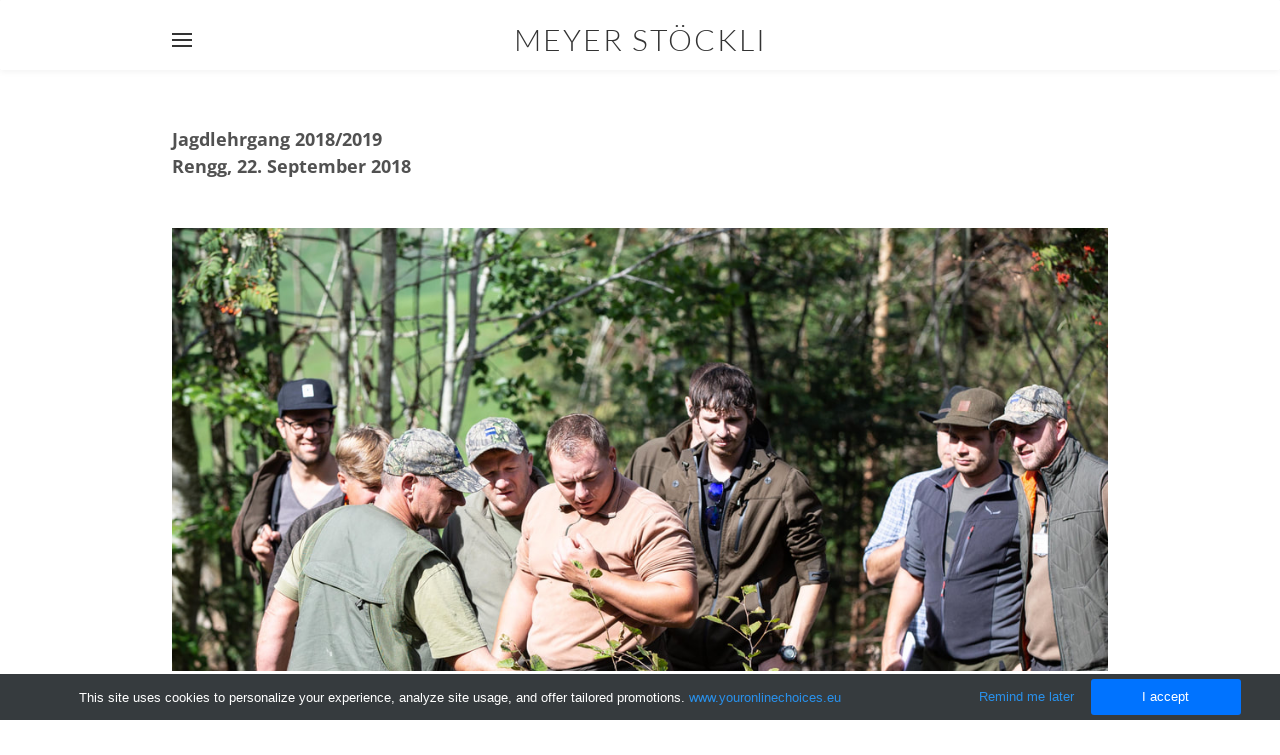

--- FILE ---
content_type: text/html
request_url: https://www.meyer-stoeckli.ch/jagdlehrgang-20182019.html
body_size: 5652
content:
<!DOCTYPE html>
<html lang="de_DE">
	<head><script src="/gdpr/gdprscript.js?buildTime=1748990801&hasRemindMe=true&stealth=false"></script>
		<title>Jagdlehrgang 2018/2019 - MEYER ST&Ouml;CKLI</title><meta property="og:site_name" content="MEYER ST&Ouml;CKLI" />
<meta property="og:title" content="Jagdlehrgang 2018/2019" />
<meta property="og:description" content="Jagdlehrgang 2018/2019 Rengg, 22. September 2018" />
<meta property="og:image" content="http://www.meyer-stoeckli.ch/uploads/1/2/0/8/120856532/dx1-2367.jpg" />
<meta property="og:url" content="http://www.meyer-stoeckli.ch/jagdlehrgang-20182019.html" />



<meta http-equiv="Content-Type" content="text/html; charset=utf-8"/>
	<meta name="viewport" content="width=device-width, initial-scale=1.0;">

		
		<link id="wsite-base-style" rel="stylesheet" type="text/css" href="//cdn2.editmysite.com/css/sites.css?buildTime=1748990801" />
<link rel="stylesheet" type="text/css" href="//cdn2.editmysite.com/css/old/fancybox.css?1748559066" />
<link rel="stylesheet" type="text/css" href="//cdn2.editmysite.com/css/social-icons.css?buildtime=1748559066" media="screen,projection" />
<link rel="stylesheet" type="text/css" href="/files/main_style.css?1748787014" title="wsite-theme-css" />
<link href='//cdn2.editmysite.com/fonts/Lato/font.css?2' rel='stylesheet' type='text/css' />
<link href='//cdn2.editmysite.com/fonts/Montserrat/font.css?2' rel='stylesheet' type='text/css' />
<link href='//cdn2.editmysite.com/fonts/Lora/font.css?2' rel='stylesheet' type='text/css' />

<link href='//cdn2.editmysite.com/fonts/Open_Sans/font.css?2' rel='stylesheet' type='text/css' />
<link href='//cdn2.editmysite.com/fonts/Open_Sans/font.css?2' rel='stylesheet' type='text/css' />
<link href='//cdn2.editmysite.com/fonts/Yanone_Kaffeesatz/font.css?2' rel='stylesheet' type='text/css' />
<link href='//cdn2.editmysite.com/fonts/Lato/font.css?2' rel='stylesheet' type='text/css' />
<link href='//cdn2.editmysite.com/fonts/Yanone_Kaffeesatz/font.css?2' rel='stylesheet' type='text/css' />
<link href='//cdn2.editmysite.com/fonts/Open_Sans/font.css?2' rel='stylesheet' type='text/css' />
<style type='text/css'>
.wsite-elements.wsite-not-footer:not(.wsite-header-elements) div.paragraph, .wsite-elements.wsite-not-footer:not(.wsite-header-elements) p, .wsite-elements.wsite-not-footer:not(.wsite-header-elements) .product-block .product-title, .wsite-elements.wsite-not-footer:not(.wsite-header-elements) .product-description, .wsite-elements.wsite-not-footer:not(.wsite-header-elements) .wsite-form-field label, .wsite-elements.wsite-not-footer:not(.wsite-header-elements) .wsite-form-field label, #wsite-content div.paragraph, #wsite-content p, #wsite-content .product-block .product-title, #wsite-content .product-description, #wsite-content .wsite-form-field label, #wsite-content .wsite-form-field label, .blog-sidebar div.paragraph, .blog-sidebar p, .blog-sidebar .wsite-form-field label, .blog-sidebar .wsite-form-field label {font-family:"Open Sans" !important;font-weight:400 !important;}
#wsite-content div.paragraph, #wsite-content p, #wsite-content .product-block .product-title, #wsite-content .product-description, #wsite-content .wsite-form-field label, #wsite-content .wsite-form-field label, .blog-sidebar div.paragraph, .blog-sidebar p, .blog-sidebar .wsite-form-field label, .blog-sidebar .wsite-form-field label {}
.wsite-elements.wsite-footer div.paragraph, .wsite-elements.wsite-footer p, .wsite-elements.wsite-footer .product-block .product-title, .wsite-elements.wsite-footer .product-description, .wsite-elements.wsite-footer .wsite-form-field label, .wsite-elements.wsite-footer .wsite-form-field label{font-family:"Open Sans" !important;font-weight:400 !important;color:#818181 !important;letter-spacing: 1px !important;}
.wsite-elements.wsite-not-footer:not(.wsite-header-elements) h2, .wsite-elements.wsite-not-footer:not(.wsite-header-elements) .product-long .product-title, .wsite-elements.wsite-not-footer:not(.wsite-header-elements) .product-large .product-title, .wsite-elements.wsite-not-footer:not(.wsite-header-elements) .product-small .product-title, #wsite-content h2, #wsite-content .product-long .product-title, #wsite-content .product-large .product-title, #wsite-content .product-small .product-title, .blog-sidebar h2 {font-family:"Yanone Kaffeesatz" !important;font-style:normal !important;text-transform:  uppercase !important;letter-spacing: 2px !important;}
#wsite-content h2, #wsite-content .product-long .product-title, #wsite-content .product-large .product-title, #wsite-content .product-small .product-title, .blog-sidebar h2 {}
.wsite-elements.wsite-footer h2, .wsite-elements.wsite-footer .product-long .product-title, .wsite-elements.wsite-footer .product-large .product-title, .wsite-elements.wsite-footer .product-small .product-title{}
#wsite-title {font-family:"Lato" !important;font-weight:300 !important;font-style:normal !important;text-transform:  uppercase !important;letter-spacing: 2px !important;}
.wsite-menu-default a {}
.wsite-menu a {}
.wsite-image div, .wsite-caption {}
.galleryCaptionInnerText {}
.fancybox-title {}
.wslide-caption-text {}
.wsite-phone {}
.wsite-headline,.wsite-header-section .wsite-content-title {font-family:"Yanone Kaffeesatz" !important;font-weight:400 !important;font-style:normal !important;letter-spacing: 2px !important;}
.wsite-headline-paragraph,.wsite-header-section .paragraph {}
.wsite-button-inner {font-family:"Open Sans" !important;font-weight:400 !important;letter-spacing: 2px !important;}
.wsite-not-footer blockquote {}
.wsite-footer blockquote {}
.blog-header h2 a {}
#wsite-content h2.wsite-product-title {}
.wsite-product .wsite-product-price a {}
.wsite-button-small .wsite-button-inner {font-size:11px !important;}
.wsite-button-large .wsite-button-inner {font-size:14px !important;}
@media screen and (min-width: 767px) {.wsite-elements.wsite-not-footer:not(.wsite-header-elements) div.paragraph, .wsite-elements.wsite-not-footer:not(.wsite-header-elements) p, .wsite-elements.wsite-not-footer:not(.wsite-header-elements) .product-block .product-title, .wsite-elements.wsite-not-footer:not(.wsite-header-elements) .product-description, .wsite-elements.wsite-not-footer:not(.wsite-header-elements) .wsite-form-field label, .wsite-elements.wsite-not-footer:not(.wsite-header-elements) .wsite-form-field label, #wsite-content div.paragraph, #wsite-content p, #wsite-content .product-block .product-title, #wsite-content .product-description, #wsite-content .wsite-form-field label, #wsite-content .wsite-form-field label, .blog-sidebar div.paragraph, .blog-sidebar p, .blog-sidebar .wsite-form-field label, .blog-sidebar .wsite-form-field label {font-size:14px !important;}
#wsite-content div.paragraph, #wsite-content p, #wsite-content .product-block .product-title, #wsite-content .product-description, #wsite-content .wsite-form-field label, #wsite-content .wsite-form-field label, .blog-sidebar div.paragraph, .blog-sidebar p, .blog-sidebar .wsite-form-field label, .blog-sidebar .wsite-form-field label {}
.wsite-elements.wsite-footer div.paragraph, .wsite-elements.wsite-footer p, .wsite-elements.wsite-footer .product-block .product-title, .wsite-elements.wsite-footer .product-description, .wsite-elements.wsite-footer .wsite-form-field label, .wsite-elements.wsite-footer .wsite-form-field label{}
.wsite-elements.wsite-not-footer:not(.wsite-header-elements) h2, .wsite-elements.wsite-not-footer:not(.wsite-header-elements) .product-long .product-title, .wsite-elements.wsite-not-footer:not(.wsite-header-elements) .product-large .product-title, .wsite-elements.wsite-not-footer:not(.wsite-header-elements) .product-small .product-title, #wsite-content h2, #wsite-content .product-long .product-title, #wsite-content .product-large .product-title, #wsite-content .product-small .product-title, .blog-sidebar h2 {}
#wsite-content h2, #wsite-content .product-long .product-title, #wsite-content .product-large .product-title, #wsite-content .product-small .product-title, .blog-sidebar h2 {}
.wsite-elements.wsite-footer h2, .wsite-elements.wsite-footer .product-long .product-title, .wsite-elements.wsite-footer .product-large .product-title, .wsite-elements.wsite-footer .product-small .product-title{}
#wsite-title {}
.wsite-menu-default a {}
.wsite-menu a {}
.wsite-image div, .wsite-caption {}
.galleryCaptionInnerText {}
.fancybox-title {}
.wslide-caption-text {}
.wsite-phone {}
.wsite-headline,.wsite-header-section .wsite-content-title {font-size:70px !important;line-height:65px !important;}
.wsite-headline-paragraph,.wsite-header-section .paragraph {}
.wsite-button-inner {}
.wsite-not-footer blockquote {}
.wsite-footer blockquote {}
.blog-header h2 a {}
#wsite-content h2.wsite-product-title {}
.wsite-product .wsite-product-price a {}
}</style>
<style>
.wsite-background {background-image: url("/uploads/1/2/0/8/120856532/background-images/1100045095.jpg") !important;background-repeat: no-repeat !important;background-position: 50% 50% !important;background-size: 100% !important;background-color: transparent !important;background: inherit;}
body.wsite-background {background-attachment: fixed !important;}.wsite-background.wsite-custom-background{ background-size: cover !important}
</style><link rel='stylesheet' type='text/css' href='//cdn2.editmysite.com/css/old/slideshow/slideshow.css?1748990801' />

		<script>
var STATIC_BASE = '//cdn1.editmysite.com/';
var ASSETS_BASE = '//cdn2.editmysite.com/';
var STYLE_PREFIX = 'wsite';
</script>
<script src='https://cdn2.editmysite.com/js/jquery-1.8.3.min.js'></script>

<script type="text/javascript" src="//cdn2.editmysite.com/js/lang/de_DE/stl.js?buildTime=1748559066&"></script>
<script src="//cdn2.editmysite.com/js/site/main.js?buildTime=1748990801"></script><script type="text/javascript">
		function initCustomerAccountsModels() {
					(function(){_W.setup_rpc({"url":"\/ajax\/api\/JsonRPC\/CustomerAccounts\/","actions":{"CustomerAccounts":[{"name":"login","len":2,"multiple":false,"standalone":false},{"name":"logout","len":0,"multiple":false,"standalone":false},{"name":"getSessionDetails","len":0,"multiple":false,"standalone":false},{"name":"getAccountDetails","len":0,"multiple":false,"standalone":false},{"name":"getOrders","len":0,"multiple":false,"standalone":false},{"name":"register","len":4,"multiple":false,"standalone":false},{"name":"emailExists","len":1,"multiple":false,"standalone":false},{"name":"passwordReset","len":1,"multiple":false,"standalone":false},{"name":"passwordUpdate","len":3,"multiple":false,"standalone":false},{"name":"validateSession","len":1,"multiple":false,"standalone":false}]},"namespace":"_W.CustomerAccounts.RPC"});
_W.setup_model_rpc({"rpc_namespace":"_W.CustomerAccounts.RPC","model_namespace":"_W.CustomerAccounts.BackboneModelData","collection_namespace":"_W.CustomerAccounts.BackboneCollectionData","bootstrap_namespace":"_W.CustomerAccounts.BackboneBootstrap","models":{"CustomerAccounts":{"_class":"CustomerAccounts.Model.CustomerAccounts","defaults":null,"validation":null,"types":null,"idAttribute":null,"keydefs":null}},"collections":{"CustomerAccounts":{"_class":"CustomerAccounts.Collection.CustomerAccounts"}},"bootstrap":[]});
})();
		}
		if(document.createEvent && document.addEventListener) {
			var initEvt = document.createEvent('Event');
			initEvt.initEvent('customerAccountsModelsInitialized', true, false);
			document.dispatchEvent(initEvt);
		} else if(document.documentElement.initCustomerAccountsModels === 0){
			document.documentElement.initCustomerAccountsModels++
		}
		</script>
		<script type="text/javascript"> _W = _W || {}; _W.securePrefix='api.weeblycloud.com'; </script><script>_W = _W || {};
			_W.customerLocale = "en_US";
			_W.storeName = null;
			_W.isCheckoutReskin = false;
			_W.storeCountry = "CH";
			_W.storeCurrency = "CHF";
			_W.storeEuPrivacyPolicyUrl = "";
			com_currentSite = "863048073705867508";
			com_userID = "120856532";</script><script type='text/javascript' src='//cdn2.editmysite.com/js/old/slideshow-jq.js?buildTime=1748990801'></script>
<script type="text/javascript">_W.resellerSite = true;</script><script type="text/javascript">_W.configDomain = "www.weebly.com";</script><script>_W.relinquish && _W.relinquish()</script>
<script type="text/javascript" src="//cdn2.editmysite.com/js/lang/de_DE/stl.js?buildTime=1748990801&"></script><script> _W.themePlugins = {"navpane":{"condense":1024,"forced":1}};</script><script src='//cdn2.editmysite.com/js/site/theme-plugins.js?buildTime=1748990801'></script><script type="text/javascript"> _W.recaptchaUrl = "https://www.google.com/recaptcha/api.js"; </script><script type="text/javascript"><!--
	
	
	function initFlyouts(){
		initPublishedFlyoutMenus(
			[{"id":"419304164253470641","title":"Startseite","url":"index.html","target":"","nav_menu":false,"nonclickable":false},{"id":"719520095784396734","title":"&Uuml;ber uns","url":"uumlber-uns.html","target":"","nav_menu":false,"nonclickable":false},{"id":"313770851493385644","title":"Fotos","url":"fotos.html","target":"","nav_menu":false,"nonclickable":false},{"id":"513422258948226199","title":"Berichte","url":"berichte.html","target":"","nav_menu":false,"nonclickable":false}],
			"485990855530703365",
			'',
			'active',
			false,
			{"navigation\/item":"{{!\n\tNOTES:\n\t- an id and the \"wsite-menu-item-wrap\" class are required on the item wrapper\n\t- a \"wsite-menu-item\" class is required on the item link\n\t- an is_current variable is available\n\t- the current link will automagically get an \"active\" id\n}}\n\n<li {{#id}}id=\"{{id}}\"{{\/id}}\n\tclass=\"wsite-menu-item-wrap\"\n\t>\n\t<a {{^nonclickable}}\n\t\t\t\t{{^nav_menu}}\n\t\t\t\t\thref=\"{{url}}\"\n\t\t\t\t{{\/nav_menu}}\n\t\t\t{{\/nonclickable}}\n\t\t{{#target}}target=\"{{target}}\"{{\/target}}\n\t\tclass=\"wsite-menu-item {{#has_children}}subnav-link{{\/has_children}}\"\n\t\t{{#membership_required}}\n\t\t\tdata-membership-required=\"{{.}}\"\n\t\t{{\/membership_required}}\n\t\t{{#has_children}}\n\t\t\tdata-submenu=\"submenu-{{id}}\"\n\t\t{{\/has_children}}\n\t\t>\n\t\t{{{title_html}}}\n\t{{#has_children}}<span class=\"wsite-menu-arrow\"><\/span>{{\/has_children}}\n\t<\/a>\n\t{{#has_children}}{{> navigation\/flyout\/list}}{{\/has_children}}\n<\/li>","navigation\/flyout\/list":"{{!\n\tNOTES:\n\t- \"wsite-menu-wrap\" required on submenu wrapper\n\t- \"wsite-menu\" required on submenu element\n}}\n\n<div class=\"wsite-menu-wrap\" style=\"display:none\">\n\t<ul class=\"wsite-menu\" {{#id}}id=\"submenu-{{id}}\"{{\/id}}>\n\t\t{{#children}}{{> navigation\/flyout\/item}}{{\/children}}\n\t<\/ul>\n<\/div>","navigation\/flyout\/item":"{{!\n\tNOTES:\n\t- an id and \"wsite-menu-subitem-wrap\" class are required on the item wrap\n\t- a \"wsite-menu-subitem\" class is required on the item link\n}}\n\n<li {{#id}}id=\"{{id}}\"{{\/id}}\n\tclass=\"wsite-menu-subitem-wrap {{#is_current}}wsite-nav-current{{\/is_current}}\"\n\t>\n\t<a {{^nonclickable}}\n\t\t\t{{^nav_menu}}\n\t\t\t\thref=\"{{url}}\"\n\t\t\t{{\/nav_menu}}\n\t\t{{\/nonclickable}}\n\t\t{{#target}}target=\"{{target}}\"{{\/target}}\n\t\tclass=\"wsite-menu-subitem {{#has_children}}subnav-link{{\/has_children}}\"\n\t\t{{#has_children}}\n\t\t\tdata-submenu=\"submenu-{{id}}\"\n\t\t{{\/has_children}}\n\t\t>\n\t\t<span class=\"wsite-menu-title\">\n\t\t\t{{{title_html}}}\n\t\t<\/span>{{#has_children}}<span class=\"wsite-menu-arrow\">&gt;<\/span>{{\/has_children}}\n\t<\/a>\n\t{{#has_children}}{{> navigation\/flyout\/list}}{{\/has_children}}\n<\/li>"},
			{"hasCustomMinicart":true}
		)
	}
//-->
</script>
		
		
	</head>
	<body class="no-header-page  wsite-page-jagdlehrgang-20182019  wsite-theme-light"><div id="header">
		<div class="container">
			<div class="icons">
				<div class="w-navpane-trigger hamburger">
					<span></span>
				</div>
			</div>
			<div class="logo"><span class="wsite-logo">

	<a href="/">
	
	<span id="wsite-title">MEYER ST&Ouml;CKLI</span>
	
	</a>

</span></div>
			<div class="icons">
				
				
				<a href="#" class="close w-navpane-close"><span></span></a>
			</div>
		</div>
		<div id="navlist" class="w-navlist nav"><ul class="wsite-menu-default">
		
		<li id="pg419304164253470641"
			class="wsite-menu-item-wrap"
			>
			<a 
							href="/"
				
				class="wsite-menu-item "
				>
				Startseite
			
			</a>
			
		</li>		
		<li id="pg719520095784396734"
			class="wsite-menu-item-wrap"
			>
			<a 
							href="/uumlber-uns.html"
				
				class="wsite-menu-item "
				>
				Über uns
			
			</a>
			
		</li>		
		<li id="pg313770851493385644"
			class="wsite-menu-item-wrap"
			>
			<a 
							href="/fotos.html"
				
				class="wsite-menu-item "
				>
				Fotos
			
			</a>
			
		</li>		
		<li id="pg513422258948226199"
			class="wsite-menu-item-wrap"
			>
			<a 
							href="/berichte.html"
				
				class="wsite-menu-item "
				>
				Berichte
			
			</a>
			
		</li></ul>
</div>
		<div id="menu" class="slide-panel">
			<div id="nav" class="nav w-navpane">
				<div class="container"><ul class="wsite-menu-default">
		
		<li id="pg419304164253470641"
			class="wsite-menu-item-wrap"
			>
			<a 
							href="/"
				
				class="wsite-menu-item "
				>
				Startseite
			
			</a>
			
		</li>		
		<li id="pg719520095784396734"
			class="wsite-menu-item-wrap"
			>
			<a 
							href="/uumlber-uns.html"
				
				class="wsite-menu-item "
				>
				Über uns
			
			</a>
			
		</li>		
		<li id="pg313770851493385644"
			class="wsite-menu-item-wrap"
			>
			<a 
							href="/fotos.html"
				
				class="wsite-menu-item "
				>
				Fotos
			
			</a>
			
		</li>		
		<li id="pg513422258948226199"
			class="wsite-menu-item-wrap"
			>
			<a 
							href="/berichte.html"
				
				class="wsite-menu-item "
				>
				Berichte
			
			</a>
			
		</li></ul>
</div>
			</div>
		</div>
		<div id="search" class="slide-panel">
			<div class="container">Search by typing &amp; pressing enter</div>
		</div>
		<div id="cart" class="slide-panel">
			<div class="container"><h2>YOUR CART</h2></div>
		</div>
	</div>

	<div id="content">
		<div id="banner"><div class="banner-content"></div></div>

		<div id="main">
			<div id="wsite-content" class="wsite-elements wsite-not-footer">
	<div class="wsite-section-wrap">
	<div class="wsite-section wsite-body-section wsite-section-bg-color wsite-background-80 wsite-custom-background" style="background-color: #ffffff;background-image: none;is_customized: 1;" >
		<div class="wsite-section-content">
				<div class="container">
			<div class="wsite-section-elements">
				<div class="paragraph"><strong><font size="4" color="#515151">Jagdlehrgang 2018/2019<br />Rengg, 22. September 2018</font></strong></div>

<div><div style="height:20px;overflow:hidden"></div>
<div id='756275045440931720-slideshow'></div>
<script type='text/javascript'>
(function(jQuery) {
function init() { window.wSlideshow && window.wSlideshow.render({elementID:"756275045440931720",nav:"none",navLocation:"bottom",captionLocation:"bottom",transition:"fade",autoplay:"0",speed:"5",aspectRatio:"3:2",showControls:"true",randomStart:"false",images:[{"url":"1\/2\/0\/8\/120856532\/dx1-2367.jpg","width":400,"height":267,"fullHeight":733,"fullWidth":1100},{"url":"1\/2\/0\/8\/120856532\/dx1-2385.jpg","width":400,"height":267,"fullHeight":733,"fullWidth":1100},{"url":"1\/2\/0\/8\/120856532\/dx1-2396.jpg","width":400,"height":267,"fullHeight":733,"fullWidth":1100},{"url":"1\/2\/0\/8\/120856532\/dx1-2404.jpg","width":400,"height":267,"fullHeight":733,"fullWidth":1100},{"url":"1\/2\/0\/8\/120856532\/dx1-2416_1.jpg","width":400,"height":267,"fullHeight":733,"fullWidth":1100},{"url":"1\/2\/0\/8\/120856532\/dx3-8403.jpg","width":400,"height":267,"fullHeight":733,"fullWidth":1100},{"url":"1\/2\/0\/8\/120856532\/dx3-8439.jpg","width":400,"height":267,"fullHeight":733,"fullWidth":1100},{"url":"1\/2\/0\/8\/120856532\/dx3-8441.jpg","width":400,"height":600,"fullHeight":800,"fullWidth":533},{"url":"1\/2\/0\/8\/120856532\/dx3-8457.jpg","width":400,"height":267,"fullHeight":733,"fullWidth":1100},{"url":"1\/2\/0\/8\/120856532\/dx3-8460.jpg","width":400,"height":267,"fullHeight":733,"fullWidth":1100},{"url":"1\/2\/0\/8\/120856532\/dx3-8486.jpg","width":400,"height":267,"fullHeight":733,"fullWidth":1100},{"url":"1\/2\/0\/8\/120856532\/dx3-8493.jpg","width":400,"height":267,"fullHeight":733,"fullWidth":1100},{"url":"1\/2\/0\/8\/120856532\/dx3-8504.jpg","width":400,"height":267,"fullHeight":733,"fullWidth":1100},{"url":"1\/2\/0\/8\/120856532\/dx3-8513.jpg","width":400,"height":267,"fullHeight":733,"fullWidth":1100}]}) }
jQuery(document).ready(init);
})(window.jQuery)
</script>

<div style="height:20px;overflow:hidden"></div></div>
			</div>
		</div>
			</div>

	</div>
</div>

</div>

		</div>

		<div id="footer"><div class='wsite-elements wsite-footer'>
<div class="paragraph" style="text-align:center;"><span style="color:rgb(34, 34, 34)">&copy; 2025 meyer-stoeckli.ch / <a href="/impressum.html">Impressum</a></span></div></div></div>
	</div>

	<div class="overlay w-navpane-close"></div>

	<script type="text/javascript" src="/files/theme/plugins.js?1573850854"></script>
	<script type="text/javascript" src="/files/theme/custom.js?1573850854"></script>
    <div id="customer-accounts-app"></div>
    <script src="//cdn2.editmysite.com/js/site/main-customer-accounts-site.js?buildTime=1748990801"></script>

		

	</body>
</html>


--- FILE ---
content_type: text/css
request_url: https://www.meyer-stoeckli.ch/files/main_style.css?1748787014
body_size: 12052
content:
ul, ol, li, h1, h2, h3, h4, h5, h6, pre, form, body, html, div.paragraph, blockquote, fieldset, input, iframe, img { margin: 0; padding: 0; border: 0; }
ul, ol, li, h1, h2, h3, h4, h5, h6, pre, form, body, html, p, blockquote, fieldset, input, iframe, img { margin: 0; padding: 0; border: 0; }
 a img { border: 0; }
 body { -webkit-font-smoothing: antialiased; -moz-font-smoothing: antialiased; -o-font-smoothing: antialiased; -moz-osx-font-smoothing: grayscale; }
 html { height: 100%; }
 body { width: 100%; height: 100%; background: #ffffff; margin: 0 !important; padding: 0 !important; }
 #content { position: relative; width: 100%; background: #f2f2f2; }
 #content > div { position: relative; width: 100%; }
 #main { background: #ffffff; }
 .container, .wsite-footer { max-width: 1000px; margin: 0 auto; padding: 3.5em 2em; box-sizing: border-box; }
 #header > .container { padding: 0 2em; }
 .slide-panel .container { padding: 2em; }
 .nav .container { padding: 1em 2em; }
 .slide-input { display: none; }
 body.w-navpane-is-open, body.open { overflow: hidden; }
 #footer { background: #f2f2f2; }
 .auto { top: auto !important; }
 body { color: #333333; font: 16px/1 "Lato", sans-serif; }
 h2 { color: #333333; font-family: "Montserrat"; font-size: 1.5em; font-weight: 500; letter-spacing: -0.025em; margin: 0 auto 1em; }
 .paragraph, div.paragraph { font-family: "Lato"; font-weight: lighter; word-spacing: 0.01em; line-height: 1.5; margin: 0 auto 2em; }
 .paragraph, p { font-family: "Lato"; font-weight: lighter; word-spacing: 0.01em; line-height: 1.5; margin: 0 auto 2em; }
 a { color: #888888; text-decoration: none; -webkit-transition: all 240ms ease-in-out; -moz-transition: all 240ms ease-in-out; -o-transition: all 240ms ease-in-out; -ms-transition: all 240ms ease-in-out; transition: all 240ms ease-in-out; }
 .paragraph a { border-bottom: 1px solid #f1f1f1; }
 blockquote { color: #bbbbbb; font-family: 'Lora'; font-size: 1.25em; font-style: italic; line-height: 1.5 !important; border: none !important; margin: 0 auto 1.5em !important; padding: 0 1.5em !important; }
 #header { position: absolute; top: 0; width: 100%; background: #ffffff; text-align: center; z-index: 6; border-radius: 1px; -webkit-box-shadow: 0px 2px 6px 0px rgba(0,0,0,0.05); -moz-box-shadow: 0px 2px 6px 0px rgba(0,0,0,0.05); box-shadow: 0px 2px 6px 0px rgba(0,0,0,0.05); -webkit-transition: all .65s ease-in-out; -moz-transition: all .65s ease-in-out; -o-transition: all .65s ease-in-out; -ms-transition: all .65s ease-in-out; transition: all .65s ease-in-out; }
 body:not(.wsite-native-mobile-editor):not(.wsite-checkout-page) #header { position: fixed; }
 body.w-navpane-is-open #header, .open .header { -webkit-box-shadow: 0px 8px 24px 0px rgba(0,0,0,0.05); -moz-box-shadow: 0px 8px 24px 0px rgba(0,0,0,0.05); box-shadow: 0px 8px 24px 0px rgba(0,0,0,0.05); }
 #header > .container { position: relative; display: table; width: 100%; height: 50px; z-index: 1; }
 .logo, .icons { position: relative; display: table-cell; vertical-align: middle; width: 15%; padding: 15px 0; }
 @media (min-width: 1025px) {
 body.w-navpane-is-forced #header > .container { height: 70px; }
 .logo, .icons { padding: 15px 0 5px; }
 }
 .icons { width: 15%; }
 .wsite-logo a { color: #333333; }
 .wsite-logo img { max-height: 70px; }
 #wsite-title { font-family: "Lora"; font-size: 1.85em; font-style: italic; }
 .icons { text-align: right; }
 .icons .wsite-search-input { display: none; }
 .wsite-search-button { display: inline-block; width: 20px; height: 20px; background: transparent url(theme/images/light-search.png?1748787014) no-repeat center center; background-size: contain; }
 .icons .wsite-search-button { vertical-align: middle; }
 .icons .wsite-nav-cart { display: inline; }
 .wsite-checkout-page .wsite-custom-minicart-wrapper { display: none; }
 .icons .wsite-nav-cart a { display: inline-block; color: #333333; margin-left: 20px; border: 2px solid #333333; font-family: "Montserrat"; font-weight: 900; text-transform: uppercase; padding: 8px 5px 6px 30px; white-space: nowrap; }
 .icons .wsite-nav-cart a.emphasize { background: #333333 !important; color: #ffffff !important; }
 .icons .wsite-nav-cart a.emphasize:before { background: transparent url(theme/images/light-cart-2.png?1748787014) no-repeat center center; background-size: contain; }
 .icons .wsite-nav-cart a:before { content: ''; position: absolute; display: block; top: 3px; left: 5px; width: 20px; height: 20px; background: transparent url(theme/images/light-cart.png?1748787014) no-repeat center center; background-size: contain; }
 .icons #wsite-nav-cart-num { display: inline-block; font-size: 12px; }
 .icons .wsite-search-button, .icons .wsite-nav-cart, .hamburger { position: relative; opacity: 1; visibility: visible; cursor: pointer; -webkit-transition: opacity .35s cubic-bezier(0,.85,.55,1) .65s; -moz-transition: opacity .35s cubic-bezier(0,.85,.55,1) .65s; -o-transition: opacity .35s cubic-bezier(0,.85,.55,1) .65s; -ms-transition: opacity .35s cubic-bezier(0,.85,.55,1) .65s; transition: opacity .35s cubic-bezier(0,.85,.55,1) .65s; }
 body.w-navpane-is-open #header .icons .wsite-search-button, body.w-navpane-is-open #header .icons .wsite-nav-cart, .open .icons .wsite-search-button, .open .icons .wsite-nav-cart, .open .hamburger { opacity: 0; visibility: hidden; -webkit-transition: none; -moz-transition: none; -o-transition: none; -ms-transition: none; transition: none; }
 .close, .wsite-remove-button { position: relative; top: -4px; display: inline-block; opacity: 0; width: 0; visibility: hidden; overflow: hidden; vertical-align: bottom; -webkit-transition: opacity .35s cubic-bezier(0,.85,.55,1) .65s; -moz-transition: opacity .35s cubic-bezier(0,.85,.55,1) .65s; -o-transition: opacity .35s cubic-bezier(0,.85,.55,1) .65s; -ms-transition: opacity .35s cubic-bezier(0,.85,.55,1) .65s; transition: opacity .35s cubic-bezier(0,.85,.55,1) .65s; }
 .open .icons .close, .wsite-remove-button { opacity: 1; width: auto; visibility: visible; overflow: visible; -webkit-transition: opacity .35s cubic-bezier(0,.85,.55,1); -moz-transition: opacity .35s cubic-bezier(0,.85,.55,1); -o-transition: opacity .35s cubic-bezier(0,.85,.55,1); -ms-transition: opacity .35s cubic-bezier(0,.85,.55,1); transition: opacity .35s cubic-bezier(0,.85,.55,1); }
 .overlay { position: fixed; top: 0; width: 100%; height: 100%; background: rgba(255,255,255,0.75); opacity: 0; z-index: -1; -webkit-transition: opacity .35s cubic-bezier(0,.85,.55,1) .65s, z-index .1s ease-in-out 1s; -moz-transition: opacity .35s cubic-bezier(0,.85,.55,1) .65s, z-index .1s ease-in-out 1s; -o-transition: opacity .35s cubic-bezier(0,.85,.55,1) .65s, z-index .1s ease-in-out 1s; -ms-transition: opacity .35s cubic-bezier(0,.85,.55,1) .65s, z-index .1s ease-in-out 1s; transition: opacity .35s cubic-bezier(0,.85,.55,1) .65s, z-index .1s ease-in-out 1s; }
 .w-navpane-covering { display: none !important; }
 body.w-navpane-is-open .overlay, .open .overlay { opacity: 1; z-index: 3; -webkit-transition: opacity .35s cubic-bezier(0,.85,.55,1); -moz-transition: opacity .35s cubic-bezier(0,.85,.55,1); -o-transition: opacity .35s cubic-bezier(0,.85,.55,1); -ms-transition: opacity .35s cubic-bezier(0,.85,.55,1); transition: opacity .35s cubic-bezier(0,.85,.55,1); }
 .slide-panel { position: relative; max-height: 0; overflow: hidden; background: #ffffff; z-index: 2; -webkit-transition: max-height .65s ease-in-out; -moz-transition: max-height .65s ease-in-out; -o-transition: max-height .65s ease-in-out; -ms-transition: max-height .65s ease-in-out; transition: max-height .65s ease-in-out; }
 body.w-navpane-is-open #header #menu, .open #header .active { max-height: 600px; }
 .nav.active { max-height: 200px; }
 .nav { -webkit-transition: all 240ms ease-in-out; -moz-transition: all 240ms ease-in-out; -o-transition: all 240ms ease-in-out; -ms-transition: all 240ms ease-in-out; transition: all 240ms ease-in-out; }
 .w-navpane { display: none; }
 .w-navlist { position: relative; width: 100%; max-width: 1000px; margin: 0 auto; }
 body.postload .w-navpane { display: block !important; position: relative; left: 0 !important; top: 0; bottom: 0; z-index: 1; width: 100%; }
 .w-navpane .wsite-menu-default, body.postload .nav .wsite-menu { padding: 0; margin: 0 -10px; list-style: none; display: -webkit-box; display: -moz-box; display: -ms-flexbox; display: -webkit-flex; display: flex; -webkit-flex-flow: row wrap; flex-flow: row wrap; -webkit-justify-content: flex-start; justify-content: flex-start; }
 #menu .wsite-menu-default > li, #menu .wsite-menu-default > span, body.postload #menu .wsite-menu > li { display: block !important; box-sizing: border-box; vertical-align: top; text-align: left; }
 .wsite-menu-default a, #wsite-menus .wsite-menu li a, .wsite-menu li a { display: block; padding: 10px 15px; color: #bbbbbb; font: 500 16px/1 "Montserrat"; background: #ffffff; border: none; cursor: pointer; }
 .w-navlist li a { padding: 22px 15px; }
 #wsite-menus .wsite-menu li a { padding: 15px; }
 #active > a, .wsite-menu-default a:hover, #wsite-menus .wsite-menu li a:hover { color: #333333; }
 li > .subnav-link:first-child { display: block; }
 li > .subnav-link:nth-child(2) { display: none; }
 a.expanded { display: none !important; }
 a.expanded + .subnav-link { display: block; color: #333333 !important; }
 .submenu-expanded #active > a { color: #bbbbbb !important; }
 .w-navlist ul li { display: inline-block; }
 .hamburger { float: left; }
 .hamburger > span, .hamburger:before, .hamburger:after, .close:before, .close:after, .close > span, .wsite-remove-button:before, .wsite-remove-button:after { position: relative; display: block; top: 0; width: 20px; height: 2px; background: #333333; -webkit-transition: transform 460ms cubic-bezier(0,.85,.55,1), opacity 100ms cubic-bezier(0,.85,.55,1), top 200ms cubic-bezier(0,.85,.55,1); -moz-transition: transform 460ms cubic-bezier(0,.85,.55,1), opacity 100ms cubic-bezier(0,.85,.55,1), top 200ms cubic-bezier(0,.85,.55,1); -o-transition: transform 460ms cubic-bezier(0,.85,.55,1), opacity 100ms cubic-bezier(0,.85,.55,1), top 200ms cubic-bezier(0,.85,.55,1); -ms-transition: transform 460ms cubic-bezier(0,.85,.55,1), opacity 100ms cubic-bezier(0,.85,.55,1), top 200ms cubic-bezier(0,.85,.55,1); transition: transform 460ms cubic-bezier(0,.85,.55,1), opacity 100ms cubic-bezier(0,.85,.55,1), top 200ms cubic-bezier(0,.85,.55,1); }
 .hamburger:before, .hamburger:after, .close:before, .close:after, .wsite-remove-button:before, .wsite-remove-button:after { content: ''; }
 .hamburger span, .close span { margin: 4px 0; opacity: 1; }
 body.w-navpane-is-open #header .hamburger:before, .close:before { -webkit-transform: translate3d(0,0,0) rotate(45deg); -moz-transform: translate3d(0,0,0) rotate(45deg); -ms-transform: translate3d(0,0,0) rotate(45deg); transform: translate3d(0,0,0) rotate(45deg); top: 6px; }
 body.w-navpane-is-open #header .hamburger span, body.open #header .close span { opacity: 0; }
 body.w-navpane-is-open #header .hamburger:after, .close:after { -webkit-transform: translate3d(0,0,0) rotate(-45deg); -moz-transform: translate3d(0,0,0) rotate(-45deg); -ms-transform: translate3d(0,0,0) rotate(-45deg); transform: translate3d(0,0,0) rotate(-45deg); top: -6px; }
 .wsite-remove-button { background-image: none !important; }
 .wsite-remove-button:before { background: #A40000; -webkit-transform: translate3d(0,0,0) rotate(45deg); -moz-transform: translate3d(0,0,0) rotate(45deg); -ms-transform: translate3d(0,0,0) rotate(45deg); transform: translate3d(0,0,0) rotate(45deg); top: 6px; }
 .wsite-remove-button:after { background: #A40000; -webkit-transform: translate3d(0,0,0) rotate(-45deg); -moz-transform: translate3d(0,0,0) rotate(-45deg); -ms-transform: translate3d(0,0,0) rotate(-45deg); transform: translate3d(0,0,0) rotate(-45deg); top: 4px; }
 body.w-navpane-is-forced #wsite-menus { display: none !important; }
 .submenu { -webkit-box-shadow: inset 0px 7px 7px -7px rgba(0,0,0,0.15); -moz-box-shadow: inset 0px 7px 7px -7px rgba(0,0,0,0.15); box-shadow: inset 0px 7px 7px -7px rgba(0,0,0,0.15); }
 .wsite-menu-wrap .wsite-menu { -webkit-box-shadow: 0px 2px 4px 0px rgba(0,0,0,0.1); -moz-box-shadow: 0px 2px 4px 0px rgba(0,0,0,0.1); box-shadow: 0px 2px 4px 0px rgba(0,0,0,0.1); }
 #wsite-menus span.wsite-menu-title { padding: 0; }
 .wsite-menu-back-item { width: 100% !important; text-align: center !important; }
 .wsite-menu-back-item a { font-weight: bold !important; cursor: pointer; background: #f1f1f1 !important; }
 .wsite-menu-arrow { font-size: 0; margin-left: 10px; }
 .wsite-menu-mobile-arrow { display: inline-block !important; font-size: inherit !important; padding: 0 5px; }
 .wsite-menu-mobile-arrow:before, .wsite-menu-arrow:before { display: inline-block; content: '\203A'; vertical-align: bottom; font-size: 1.15em; }
 .wsite-menu-arrow:before { font-size: 16px; }
 .wsite-menu-back-item .wsite-menu-mobile-arrow:before { content: '\2039' !important; }
 body.postload .wsite-menu-arrow:before { -webkit-transform: rotate(90deg); -moz-transform: rotate(90deg); -o-transform: rotate(90deg); -ms-transform: rotate(90deg); transform: rotate(90deg); }
 body.postload #wsite-menus .wsite-menu-arrow:before { -webkit-transform: rotate(0deg); -moz-transform: rotate(0deg); -o-transform: rotate(0deg); -ms-transform: rotate(0deg); transform: rotate(0deg); }
 #search { text-align: left; font-family: "Montserrat"; }
 #search .wsite-search { display: block; }
 #search .wsite-search-input { position: relative; width: 100%; height: auto; font-size: 1.5em; font-family: "Montserrat"; padding: 10px !important; margin: 10px auto 0; border: 2px solid #333333; background: transparent; color: inherit; box-sizing: border-box; }
 #search .wsite-search-button { position: absolute; right: 20px; top: 25px; }
 #wsite-mini-cart:before, #wsite-mini-cart:after { display: none; }
 #wsite-mini-cart { position: relative !important; top: 0 !important; left: 0 !important; display: none !important; opacity: 1 !important; width: 100% !important; border: none !important; border-radius: 0 !important; box-shadow: none; -webkit-box-shadow: none; -moz-box-shadow: none; }
 #cart #wsite-mini-cart { display: block !important; }
 #wsite-mini-cart, #wsite-mini-cart .wsite-cart-bottom { background: #ffffff !important; color: #333333 !important; padding: 0 !important; }
 .wsite-subtotal-wrapper { margin: 20px auto; }
 .wsite-cart-contents .wsite-product-list { display: block !important; max-height: 400px; overflow: auto; border-bottom: 1px solid #dddddd; }
 .wsite-product-list li { display: table !important; width: 100%; border-color: #dddddd; }
 .wsite-cart-contents .wsite-product-list li:first-child { border-top: 1px solid #dddddd; }
 #wsite-mini-cart .wsite-product-image { padding: 20px 40px 20px 0; }
 .wsite-cart-contents .wsite-product-list li .wsite-product-image { width: 85px; }
 #wsite-mini-cart .wsite-product-list .wsite-list-image-container { width: 100% !important; height: 100% !important; margin: 0 !important; }
 #wsite-mini-cart .wsite-product-list .wsite-list-image-wrap { border: none !important; border-radius: 0 !important; }
 .wsite-product-name { text-align: left; }
 .wsite-product-list .wsite-name-header { color: #333333; font-size: 1em; }
 #wsite-mini-cart .wsite-product-image, #wsite-mini-cart .wsite-description-wrapper, #wsite-mini-cart .wsite-product-list .wsite-product-price, #wsite-mini-cart .wsite-items-quantity, #wsite-mini-cart .wsite-product-name, #wsite-mini-cart .wsite-subtotal-wrapper, #wsite-mini-cart .wsite-subtotal-wrapper * { font-family: "Montserrat"; font-size: 15px; line-height: 1.35; color: #333333; }
 #wsite-mini-cart .wsite-description-wrapper { text-align: left; width: 50%; }
 .wsite-vertical-align, #wsite-com-minicart-checkout-button { float: none !important; }
 #wsite-mini-cart .wsite-items-right { padding-right: 0; }
 .wsite-cart-bottom { text-align: right; }
 #icontent #banner { padding-top: 70px; }
 .banner-content { text-align: left; }
 .wsite-header-section, .wsite-background { background: #ffffff url(theme/images/bg-light.jpg?1748787014) no-repeat center center; background-size: cover; }
 .wsite-header-section { height: 520px; }
 #banner h2 { margin: 0em auto .2em; color: #333333; font-family: 'Lora'; font-size: 5em; font-weight: normal; font-style: italic; line-height: 1.25; }
 #banner .paragraph { margin: 0em auto 1em; color: #333333; font-family: "Montserrat"; font-size: 1.5em; font-weight: 500; letter-spacing: -0.015em; }
 .splash-page #content { display: table; height: 100%; overflow: initial; background: #ffffff; }
 .postload.splash-page #content { overflow: auto; display: block; }
 .splash-page #banner { display: table; height: 100%; text-align: center; background-attachment: fixed !important; background-color: #ffffff; box-sizing: border-box; }
 .splash-page .banner-content { display: table-cell; vertical-align: middle; }
 .splash-page #footer { display: none; }
 #wsite-com-store .wsite-com-content { padding: 0 !important; }
 .wsite-com-category-product-image-wrap, .wsite-com-category-product-featured-image-wrap, .wsite-com-category-subcategory-image-wrap, .wsite-search-product-image-container { border: none; }
 .wsite-com-category-subcategory-name { position: relative; display: block; }
 .wsite-com-category-subcategory-name-bg { display: none !important; }
 .wsite-com-category-subcategory-name-text { padding: 10px !important; }
 .wsite-com-category-subcategory-name-text span { color: #333333; font-family: "Montserrat"; font-size: 15px; font-weight: 500; text-align: center; text-shadow: none; text-transform: uppercase; letter-spacing: .015em; }
 .wsite-com-category-subcategory:last-child { margin-bottom: 30px; }
 .wsite-com-category-product-featured, .wsite-com-category-product { margin-bottom: 10px; }
 .wsite-com-category-subcategory *, .wsite-com-category-product-featured *, .wsite-com-category-product * { -webkit-backface-visibility: hidden; backface-visibility: hidden; transform: translateZ(0); }
 @media (min-width: 1025px) {
 .wsite-com-category-product-featured-group, .wsite-com-category-product-group { clear: both; }
 .wsite-com-category-product-featured-group:after, .wsite-com-category-product-group:after, #wsite-search-product-results:after { display: none; }
 .wsite-com-category-subcategory, .wsite-com-category-product-featured, .wsite-com-category-product, .wsite-search-product-result { -webkit-transition: all 300ms cubic-bezier(0,0.085,0.68,0.53); -moz-transition: all 300ms cubic-bezier(0,0.085,0.68,0.53); -o-transition: all 300ms cubic-bezier(0,0.085,0.68,0.53); -ms-transition: all 300ms cubic-bezier(0,0.085,0.68,0.53); transition: all 300ms cubic-bezier(0,0.085,0.68,0.53); }
 .wsite-com-category-subcategory-group:hover .wsite-com-category-subcategory, .wsite-com-category-product-featured-group:hover .wsite-com-category-product-featured, .wsite-com-category-product-group:hover .wsite-com-category-product, #wsite-search-product-results:hover .wsite-search-product-result { opacity: .4; }
 .wsite-com-category-subcategory:hover, .wsite-com-category-product-featured:hover, .wsite-com-category-product:hover, .wsite-search-product-result:hover { opacity: 1 !important; }
 .wsite-com-category-subcategory-image-wrap, .wsite-com-category-product-featured-image-wrap, .wsite-com-category-product-image-wrap, #wsite-search-product-results .wsite-search-product-result .wsite-search-product-image-container, .wsite-product .wsite-product-image { -webkit-box-shadow: 0px 2px 10px 0px rgba(0,0,0,0.01); -moz-box-shadow: 0px 2px 10px 0px rgba(0,0,0,0.01); box-shadow: 0px 2px 10px 0px rgba(0,0,0,0.01); -webkit-transition: all 300ms cubic-bezier(0,0.085,0.68,0.53); -moz-transition: all 300ms cubic-bezier(0,0.085,0.68,0.53); -o-transition: all 300ms cubic-bezier(0,0.085,0.68,0.53); -ms-transition: all 300ms cubic-bezier(0,0.085,0.68,0.53); transition: all 300ms cubic-bezier(0,0.085,0.68,0.53); }
 .wsite-com-category-subcategory:hover .wsite-com-category-subcategory-image-wrap, .wsite-com-category-product-featured:hover .wsite-com-category-product-featured-image-wrap, .wsite-com-category-product:hover .wsite-com-category-product-image-wrap, #wsite-search-product-results .wsite-search-product-result:hover .wsite-search-product-image-container, .wsite-product:hover .wsite-product-image { -webkit-box-shadow: 0px 2px 6px 0px rgba(0,0,0,0.15); -moz-box-shadow: 0px 2px 6px 0px rgba(0,0,0,0.15); box-shadow: 0px 2px 6px 0px rgba(0,0,0,0.15); }
 }
 .wsite-com-category-product-name, .wsite-search-product-name, .wsite-product .wsite-product-title { font-size: .85em; line-height: 1; font-family: "Montserrat"; font-weight: 500; letter-spacing: .015em; }
 .wsite-com-product-price, .wsite-search-product-price, .wsite-product .wsite-product-price { font-size: .8em; color: #999999; }
 #wsite-com-product-inventory-message { display: block; text-align: right; margin-top: 10px; }
 #wsite-com-breadcrumbs.wsite-com-product-breadcrumbs, #wsite-com-breadcrumbs.wsite-com-category-breadcrumbs { padding: 0 0 40px 0; overflow: visible; }
 #wsite-com-breadcrumbs.wsite-com-product-breadcrumbs:after { content: ''; display: block; clear: both; }
 .wsite-com-breadcrumb .wsite-com-link, #wsite-com-breadcrumbs .wsite-com-breadcrumb:last-child .wsite-com-link-text { position: relative; float: left; padding: 8px 12px 8px 22px; background: #f1f1f1; color: #aaaaaa; font-family: "Montserrat"; font-size: .85em; font-weight: 500; letter-spacing: .015em; line-height: 1.15; border-top: 1px solid #dddddd; border-bottom: 1px solid #dddddd; overflow: hidden; }
 #wsite-com-breadcrumbs .wsite-com-breadcrumb:last-child .wsite-com-link-text { background: #ffffff; color: #333333; border-right: 1px solid #dddddd; }
 .wsite-com-breadcrumb .wsite-com-link:before, #wsite-com-breadcrumbs .wsite-com-breadcrumb:last-child .wsite-com-link-text:before { content: ''; position: absolute; top: -1px; left: 0; border-left: 10px solid #dddddd; border-bottom: 18px solid transparent; border-top: 18px solid transparent; }
 .wsite-com-breadcrumb .wsite-com-link:after, #wsite-com-breadcrumbs .wsite-com-breadcrumb:last-child .wsite-com-link-text:after { content: ''; position: absolute; top: -1px; left: -1px; border-left: 10px solid #f1f1f1; border-bottom: 18px solid transparent; border-top: 18px solid transparent; }
 .wsite-com-breadcrumb-arrow, #wsite-com-breadcrumbs .wsite-com-breadcrumb:first-child .wsite-com-link:before, #wsite-com-breadcrumbs .wsite-com-breadcrumb:first-child .wsite-com-link:after { display: none !important; }
 #wsite-com-breadcrumbs .wsite-com-breadcrumb:first-child .wsite-com-link { padding-left: 12px; border-left: 1px solid #dddddd; }
 #wsite-com-product-images { width: 60%; margin: 0 auto 30px; }
 #wsite-com-product-images .imageGallery { position: relative; margin: 0 auto 30px; overflow: hidden; }
 #wsite-com-product-images .imageGallery a:after { content: ''; position: absolute; display: block; right: 0; top: 0; width: 50px; height: 50px; background: url(theme/images/product-expand.png?1748787014) no-repeat center center; background-size: contain; }
 #wsite-com-product-images .w-fancybox, #wsite-com-product-images .w-fancybox img { width: 100%; }
 .carousel-inner > .item > img, .carousel-inner > .item > a > img { display: block; max-width: 100%; height: auto; }
 .carousel { position: relative; }
 .carousel-inner { position: relative; width: 100%; }
 .carousel-inner > .item { display: none; position: relative; -webkit-transition: 0.6s ease-in-out left; -o-transition: 0.6s ease-in-out left; transition: 0.6s ease-in-out left; }
 .carousel-inner > .item > img, .carousel-inner > .item > a > img { line-height: 1; }
 @media all and (transform-3d),(-webkit-transform-3d) {
 .carousel-inner > .item { -webkit-transition: -webkit-transform 0.6s ease-in-out; -o-transition: -o-transform 0.6s ease-in-out; transition: transform 0.6s ease-in-out; -webkit-backface-visibility: hidden; backface-visibility: hidden; -webkit-perspective: 1000px; perspective: 1000px; }
 .carousel-inner > .item.next, .carousel-inner > .item.active.right { -webkit-transform: translate3d(100%,0,0); transform: translate3d(100%,0,0); left: 0; }
 .carousel-inner > .item.prev, .carousel-inner > .item.active.left { -webkit-transform: translate3d(-100%,0,0); transform: translate3d(-100%,0,0); left: 0; }
 .carousel-inner > .item.next.left, .carousel-inner > .item.prev.right, .carousel-inner > .item.active { -webkit-transform: translate3d(0,0,0); transform: translate3d(0,0,0); left: 0; }
 }
 .carousel-inner > .active, .carousel-inner > .next, .carousel-inner > .prev { display: block; }
 .carousel-inner > .active { left: 0; }
 .carousel-inner > .next, .carousel-inner > .prev { position: absolute; top: 0; width: 100%; }
 .carousel-inner > .next { left: 100%; }
 .carousel-inner > .prev { left: -100%; }
 .carousel-inner > .next.left, .carousel-inner > .prev.right { left: 0; }
 .carousel-inner > .active.left { left: -100%; }
 .carousel-inner > .active.right { left: 100%; }
 .carousel-indicators { position: absolute; top: 10px; left: 15%; z-index: 5; width: 70% !important; padding-left: 0; list-style: none; text-align: center; }
 .carousel-indicators li { display: inline-block; width: 12px; height: 12px; margin: 0 5px 0; border-radius: 100% !important; cursor: pointer; background-color: #bbbbbb; }
 .carousel-indicators .active { background-color: #ffffff; }
 .carousel-fade .carousel-inner .item { -webkit-transition-property: opacity; transition-property: opacity; }
 .carousel-fade .carousel-inner .item, .carousel-fade .carousel-inner .active.left, .carousel-fade .carousel-inner .active.right { opacity: 0; }
 .carousel-fade .carousel-inner .active, .carousel-fade .carousel-inner .next.left, .carousel-fade .carousel-inner .prev.right { opacity: 1; }
 .carousel-fade .carousel-inner .next, .carousel-fade .carousel-inner .prev, .carousel-fade .carousel-inner .active.left, .carousel-fade .carousel-inner .active.right { left: 0; -webkit-transform: translate3d(0,0,0); transform: translate3d(0,0,0); }
 #wsite-com-product-info { margin-left: 65%; font-family: "Montserrat"; }
 #wsite-com-product-title { font-weight: 500; letter-spacing: .015em; margin: 0 auto 10px; }
 #wsite-com-product-price-area { color: #999999; border-bottom: 1px solid #dddddd; font-size: 1.15em; }
 #wsite-com-product-options { border-top: none; margin-bottom: 15px; }
 .wsite-com-product-option { padding: 15px 0; }
 .wsite-com-product-option-groups .wsite-com-product-option:first-child { padding-top: 15px; }
 .wsite-com-product-option-groups label { text-transform: uppercase; }
 .wsite-com-product-option-groups label { font-size: .85em; text-transform: uppercase; margin-bottom: 10px; }
 .wsite-com-product-option-groups label { display: inline-block !important; margin: 0 5px 5px 0; }
 .wsite-com-product-option-groups label > input + span { display: block; padding: 5px 10px; border: 1px solid #dddddd; }
 .wsite-com-product-option-groups label input:checked + span { border-color: #333333; }
 .wsite-com-product-option-color .wsite-com-product-option-color-container, .wsite-com-product-option-color-swatch { border: none !important; box-shadow: none !important; }
 #wsite-com-product-inventory { display: table; width: 100%; }
 #wsite-com-product-inventory > div { display: table-cell; vertical-align: top; padding: 0 !important; margin: 0 !important; white-space: nowrap; }
 #wsite-com-product-quantity .wsite-com-product-label { display: none; }
 #wsite-com-product-quantity:before { content: 'QTY'; display: inline-block; font-size: .95em; margin-right: 10px; }
 #content input#wsite-com-product-quantity-input, .wsite-button#wsite-com-product-add-to-cart { height: 50px !important; box-sizing: border-box; }
 .wsite-button#wsite-com-product-add-to-cart { width: 100%; padding: 16px 8px !important; text-align: center; background: #333333 !important; border-color: #333333 !important; color: #ffffff !important; font-size: 13px !important; }
 .wsite-button#wsite-com-product-add-to-cart .wsite-button-inner { width: 100%; text-align: center; letter-spacing: 0; }
 .wsite-button#wsite-com-product-add-to-cart:hover { opacity: .75; }
 #wsite-com-product-buy { text-align: right; }
 #wsite-com-product-short-description { margin: 30px auto 0; padding-top: 30px; border-top: 1px solid #dddddd; max-height: 1.5em; overflow: hidden; -webkit-transition: max-height .65s ease-in-out; -moz-transition: max-height .65s ease-in-out; -o-transition: max-height .65s ease-in-out; -ms-transition: max-height .65s ease-in-out; transition: max-height .65s ease-in-out; }
 #wsite-com-product-short-description:before { content: 'DESCRIPTION +'; display: block; font-family: "Montserrat"; font-size: .85em; margin-bottom: 10px; }
 #wsite-com-product-short-description.open { max-height: 2000px; }
 #wsite-com-product-short-description.open:before { content: 'DESCRIPTION -'; }
 #wsite-com-product-social-sharing { margin: 30px auto 0; padding-top: 30px; border-top: 1px solid #dddddd; }
 #wsite-com-product-short-description + #wsite-com-product-social-sharing { margin: 0 auto; padding-top: 15px; border: none; }
 .blog-main, .blog-sidebar, .column-blog, .blog-sidebar-separator { display: block; clear: both; float: none; width: 100%; padding: 0; }
 .blog-sidebar { padding-top: 3em; border-top: 1px solid #dddddd; }
 .blog-header { margin: 0 auto 2em; }
 .blog-date-comments { margin: 0 auto 10px; color: #bbbbbb; font-family: "Montserrat"; font-size: 14px; font-weight: 500; text-transform: uppercase; }
 .blog-date-comments .comments a { color: inherit; margin-left: 15px; font-family: "Montserrat" !important; }
 .blog-title a { display: block; color: #333333; font-family: 'Lora'; font-size: 1.25em; font-weight: normal; font-style: italic; line-height: 1.25em; margin: 0 auto .5em; }
 .blog-comments-bottom { margin: 0 auto 3em !important; color: #333333; font-family: "Montserrat" !important; text-transform: uppercase; }
 .blog-comments-bottom .blog-link { font-family: "Montserrat" !important; display: inline-block; vertical-align: top; }
 .blog-social { display: inline-block; width: 170px; margin: 0 0 0 24px !important; max-height: 15px; overflow: hidden; vertical-align: top; -webkit-transition: max-height .25s ease-in-out; -moz-transition: max-height .25s ease-in-out; -o-transition: max-height .25s ease-in-out; -ms-transition: max-height .25s ease-in-out; transition: max-height .25s ease-in-out; }
 .blog-body .blog-social-item { width: 85px !important; margin-right: 0 !important; }
 .blog-social.open { max-height: 50px; }
 .blog-social:before { display: block; content: "Share"; padding-left: 20px; margin: 0 auto 10px; background: url(theme/images/light-share.png?1748787014) no-repeat left center; background-size: contain; height: 12px; }
 .blog-archive-list .blog-link, .blog-category-list .blog-link { display: inline-block; padding: 3px 10px; border: 1px solid #dddddd; }
 #commentReplyTitle { color: #333333; font-size: 1em; text-transform: uppercase; }
 #commentPostDiv { max-width: none !important; }
 #commentPostDiv .field { display: inline-block; margin: 0 0 1% 0; min-width: 100%; vertical-align: top; }
 #commentPostDiv .field label { color: #333333; font-weight: normal; }
 #commentInputs { font-size: 0; }
 #commentInputs .field:nth-child(1), #commentInputs .field:nth-child(2) { min-width: 49%; }
 #commentInputs .field:nth-child(1) { margin-right: 2%; }
 #commentPostDiv .commentInput, #commentPostDiv .commentTextarea { padding: 0 !important; }
 #commentPostDiv .field input[type=text], #commentPostDiv .field textarea { margin: 0 !important; color: #333333 !important; font-size: 14px; font-family: 'Montserrat'; border-color: #dddddd !important; }
 #commentPostDiv .field input[type=text]:focus, #commentPostDiv .field textarea:focus { border-color: #333333 !important; }
 .blog-button { height: auto !important; }
 .blog-button span { margin: 0 !important; }
 #commentNotify { width: 14px !important; height: 14px !important; padding: 0 !important; margin-top: 1px; vertical-align: text-top; }
 #commentNotify:checked { background: #333333 !important; }
 #search-header { font-family: "Montserrat"; margin: 0 auto 30px; }
 #wsite-search-submit { display: inline-block; top: 0; right: 10px; width: 20px !important; height: 20px !important; background: transparent url(theme/images/light-search.png?1748787014) no-repeat center center; background-size: contain !important; border: none; }
 #wsite-search-query { border-radius: 0; border-color: #dddddd; }
 #search-form-container { margin: 10px auto 0; }
 #wsite-search-sidebar { width: 100%; float: none; list-style: none; display: -webkit-box; display: -moz-box; display: -ms-flexbox; display: -webkit-flex; display: flex; -webkit-flex-flow: row wrap; flex-flow: row wrap; -webkit-justify-content: flex-start; justify-content: flex-start; }
 #wsite-search-sidebar > li { width: 25%; list-style: none; display: block; }
 #wsite-search-results { width: 100%; float: none; }
 #wsite-search-content h3 { color: #333333; font-family: "Montserrat"; font-size: 1em; text-transform: uppercase; }
 #wsite-search-sidebar .wsite-search-filter-entries li, #wsite-search-sidebar .wsite-search-facet-entries li, #wsite-search-sidebar .wsite-search-facet-price form li { font-size: 1em; }
 #wsite-search-sidebar .wsite-search-facet-availability input[type=checkbox], #wsite-search-sidebar .wsite-search-facet-checkbox input[type=checkbox] { height: 16px !important; width: 16px !important; padding: 0 !important; }
 #wsite-search-sidebar .wsite-search-facet-availability input[type=checkbox]:checked, #wsite-search-sidebar .wsite-search-facet-checkbox input[type=checkbox]:checked { background: #333333 !important; }
 #wsite-search-sidebar .wsite-search-facet-availability a, #wsite-search-sidebar .wsite-search-facet-checkbox a { width: 85%; }
 #wsite-search-sidebar .wsite-search-filter-entries a.active, #wsite-search-sidebar .wsite-search-facet-entries a.active, #wsite-search-sidebar .wsite-search-facet-availability input[type=checkbox]:checked + a, #wsite-search-sidebar .wsite-search-facet-checkbox input[type=checkbox]:checked + a { color: #333333 !important; }
 #wsite-search-sidebar .wsite-search-filter-entries a, #wsite-search-sidebar .wsite-search-facet-entries a, #wsite-search-sidebar .wsite-search-facet-price form a, #wsite-search-sidebar .wsite-search-facet-availability a, #wsite-search-sidebar .wsite-search-facet-checkbox a { color: #bbbbbb; font: 13px/1.75 'Montserrat' !important; text-transform: uppercase; display: inline-block; }
 #wsite-search-sidebar .wsite-search-facet-price input { width: 50px !important; vertical-align: top; }
 #wsite-search-sidebar .wsite-search-facet-price span { font-size: 0 !important; }
 #wsite-search-sidebar .wsite-search-facet-price span:before { content: 'TO'; font-size: 14px; }
 #wsite-search-sidebar.wsite-invisible { visibility: visible !important; }
 #wsite-search-sidebar .wsite-search-filter-entries, #wsite-search-sidebar .wsite-search-facet-entries, #wsite-search-sidebar .wsite-search-facet-price form { margin: 0 auto 30px; }
 #wsite-search-sidebar .wsite-search-facet-color li, #wsite-search-sidebar .wsite-search-facet-color label { display: block; width: 25px; height: 24px; box-shadow: none; }
 #wsite-search-sidebar .wsite-search-facet-color label { border-radius: 0; }
 #wsite-search-product-results .wsite-search-product-image-container { border-radius: 0; }
 .wsite-button, .blog-button, .wsite-editor .wsite-button { font-family: "Montserrat"; font-size: 13px; font-weight: 500; padding: 14px 20px; text-transform: uppercase; background-image: none !important; background: #bbbbbb !important; color: #666666 !important; border: 2px solid #bbbbbb !important; }
 .wsite-button-inner, .blog-button span { display: block !important; height: auto !important; padding: 0 !important; background-image: none !important; font-size: inherit; font-weight: 900; line-height: 1 !important; white-space: normal; }
 .wsite-button:hover { background: #dddddd !important; color: #666666 !important; border-color: #dddddd !important; }
 .wsite-button-large { font-size: 15px; padding: 16px 24px; }
 .wsite-button-highlight, .wsite-editor .wsite-button-highlight { border-color: #333333 !important; background: none !important; color: #333333 !important; }
 .wsite-button-highlight:hover { background: #333333 !important; border-color: #333333 !important; color: #ffffff !important; }
 #banner .wsite-form-input { border-color: #333333; }
 #banner .wsite-button { background: #333333 !important; color: #ffffff !important; border-color: #333333 !important; }
 #banner .wsite-button:hover { background: #dddddd !important; color: #333333 !important; border-color: #dddddd !important; }
 #banner .wsite-button-highlight { background: none !important; border-color: #333333 !important; color: #333333 !important; }
 #banner .wsite-button-highlight:hover { background: #333333 !important; border-color: #333333 !important; color: #ffffff !important; }
 .wsite-form-label, .wsite-com-product-title { font-size: 14px; font-family: "Montserrat"; font-weight: normal; }
 .wsite-form-label { display: block; margin: 0 0 10px; }
 .wsite-form-radio-container label, .wsite-com-product-option-label span { display: block; font-family: "Lato"; font-size: 14px; font-weight: lighter; }
 .wsite-form-input-container, .wsite-form-radio-container { margin-bottom: 20px; }
 body.postload .wsite-form-sublabel { display: none; }
 .wsite-form-input, #content .wsite-search-element-input, textarea, .wsite-form-field select, .wsite-com-product-option select { color: #333333; padding: 10px !important; border: solid 1px #dddddd; border-radius: 0; background: none !important; font-family: "Lato"; font-size: 14px; font-weight: lighter; box-sizing: border-box; box-shadow: none; -webkit-box-shadow: none; -moz-box-shadow: none; -webkit-appearance: none !important; -moz-appearance: none !important; appearance: none !important; text-shadow: none; }
 #content input[type=text], #main .wsite-search-element-input, .wsite-form-field select, .wsite-com-product-option select, #commentPostDiv .field input[type=text] { height: 38px !important; line-height: 1 !important; }
 input:focus, .wsite-form-input:focus, .wsite-form-input--focus, .wsite-search-element-input:focus, textarea:focus, .wsite-form-field select:focus, .wsite-com-product-option select:focus { border-color: #333333 !important; }
 .wsite-phone-field .wsite-form-phone-separator { line-height: 36px; }
 .formlist { min-height: auto !important; }
 .wsite-form-field select, .wsite-com-product-option select { border-radius: 0; background: url(theme/images/dropdown.png?1748787014) no-repeat center right; background-size: contain !important; }
 .wsite-form-field input[type='checkbox'], .wsite-form-field input[type='radio'], .wsite-com-product-option-groups input[type='radio'], .wsite-com-product-option-groups input[type='checkbox'] { display: none; }
 .wsite-form-field input[type='checkbox'] + label:before, .wsite-form-field input[type='radio'] + label:before { content: ''; display: inline-block; height: 6px; width: 6px; border: 4px solid #ffffff; -webkit-box-shadow: 0px 0px 0px 1px #dddddd; -moz-box-shadow: 0px 0px 0px 1px #dddddd; box-shadow: 0px 0px 0px 1px #dddddd; margin-right: 8px; background: none; vertical-align: middle; }
 .wsite-form-field input[type='radio'] + label:before { border-radius: 100%; }
 .wsite-form-field input:checked + label:before { background: #333333; }
 .form-field-error .wsite-form-radio-container, .form-field-error .wsite-form-radio-container { border: none; }
 .form-field-error input[type='radio'] + label:before, .form-field-error input[type='checkbox'] + label:before { border-color: #A40000; }
 .wsite-social { white-space: normal; }
 .wsite-social-item { display: inline-block; color: #333333; margin: 5px; font-size: 1.15em; }
 .wsite-social-item:hover { color: #bbbbbb; }
 .imageGallery .galleryCaptionInnerText div.paragraph, .imageGallery .galleryCaptionInnerText { font-weight: normal; }
 .imageGallery .galleryCaptionInnerText p, .imageGallery .galleryCaptionInnerText { font-weight: normal; }
 .imageGallery > div * { -webkit-backface-visibility: hidden; backface-visibility: hidden; }
 .galleryCaptionHolderInnerBg { background: rgba(255,255,255,0.75); opacity: 1 !important; }
 .imageGallery .galleryCaptionInnerText { color: #333333; font: 16px/1 "Montserrat", sans-serif; font-weight: 700; }
 .fancybox-skin { background: transparent !important; webkit-box-shadow: none !important; -moz-box-shadow: none !important; box-shadow: none !important; }
 .fancybox-title { color: #333333; font: 24px/1 "Montserrat", sans-serif; font-weight: 700; }
 .fancybox-overlay { background: rgba(255,255,255,0.75) !important; }
 .fancybox-close { right: 20px; top: 18px; }
 .fancybox-close, .fancybox-next span, .fancybox-prev span { background: none !important; width: auto; height: auto; }
 .fancybox-close:before, .fancybox-next span:before, .fancybox-prev span:before { font-size: 50px; line-height: .5; color: #ffffff !important; }
 .fancybox-close:hover:before, .fancybox-next:hover span:before, .fancybox-prev:hover span:before { color: #ffffff !important; }
 .fancybox-close:before { font-family: 'Calibri'; font-size: 50px; content: '\00D7'; }
 .fancybox-prev span:before { content: '\3008'; font-family: arial; }
 .fancybox-next span:before { content: '\3009'; font-family: arial; }
 .fancybox-title { font-size: 1em; }
 #fancybox-thumbs ul li a { border: none; }
 #fancybox-thumbs ul li.active { opacity: 1; }
 .wsite-product { display: inline-block; padding: 0 !important; width: 100%; max-width: 400px; border: none; border-radius: 0 !important; box-shadow: none; }
 .wsite-product-image-wrap, .wsite-product-image-wrap * { float: none !important; border-radius: 0 !important; border: none; margin: 0; }
 .wsite-product-button { text-align: center; background: #333333 !important; border-color: #333333 !important; color: #ffffff !important; font-size: 14px !important; }
 .wsite-product-button:hover { opacity: .75; }
 .wsite-product .wsite-product-title { margin: 0; }
 .wsite-product-top, .wsite-product-button-wrap { width: 50%; font-size: 1.1em; margin: 20px 0 20px; }
 .wsite-product .wsite-product-description { position: relative; top: -10px; margin: 0 auto; max-height: 1.5em; overflow: hidden; -webkit-transition: max-height .65s ease-in-out; -moz-transition: max-height .65s ease-in-out; -o-transition: max-height .65s ease-in-out; -ms-transition: max-height .65s ease-in-out; transition: max-height .65s ease-in-out; }
 .wsite-product .wsite-product-description:before { content: 'Details +'; display: block; font-family: "Montserrat"; color: inherit; }
 .wsite-product .wsite-product-description.open { max-height: 2000px; }
 .wsite-product .wsite-product-description.open:before { content: 'Details -'; }
 .wsite-image > div { line-height: 1.25; padding-top: 5px; }
 .wsite-com-continue-shopping .caret { line-height: 1.5 !important; }
 @media (max-width: 1024px) {
 .hamburger { display: block; }
 #header > .container { height: 60px; }
 .w-navlist { display: none; }
 .icons #wsite-nav-cart-a { font-size: 0 !important; }
 .wsite-section { height: auto !important; }
 .banner-content { text-align: center; }
 #banner h2 { font-size: 3.5em !important; }
 #banner .paragraph { font-size: 1.45em !important; line-height: 1.25; }
 .wsite-com-category-subcategory, .wsite-com-category-product-featured, .wsite-com-category-product { margin: 0 !important; }
 .wsite-com-category-subcategory-group .wsite-com-category-subcategory:last-child { margin-bottom: 30px; }
 .wsite-com-sidebar { float: none; width: 100%; margin: 0 auto 30px; max-height: 35px; overflow: hidden; padding: 0 !important; -webkit-transition: max-height .65s ease-in-out; -moz-transition: max-height .65s ease-in-out; -o-transition: max-height .65s ease-in-out; -ms-transition: max-height .65s ease-in-out; transition: max-height .65s ease-in-out; }
 .wsite-com-sidebar.open { max-height: 8000px; }
 .wsite-com-sidebar:before { content: "CATEGORIES +"; display: block; width: 100%; padding: 10px; font-family: "Montserrat"; margin: 0 auto 15px; text-align: center; background: #dddddd; box-sizing: border-box; }
 .wsite-com-sidebar.open:before { content: "CLOSE -"; }
 #wsite-com-hierarchy { text-align: center; }
 .wsite-com-content-with-sidebar { margin-left: 0; }
 }
 @media (max-width: 767px) {
 .wsite-section-elements { overflow: hidden; }
 .container, .wsite-footer { padding: 2em 1em; }
 #header > .container { padding: 0 1em; }
 .slide-panel .container { padding: 1em; }
 .wsite-multicol-col { display: block !important; width: auto !important; max-width: 100% !important; margin: 0 auto 1em !important; }
 body { font-size: 15px; }
 h2 { font-size: 1.25em; }
 .logo, .icons { padding: 10px 0; }
 .logo { width: 20%; }
 .wsite-logo img { max-height: 40px; margin: 0 auto !important; max-width: 100%; }
 .wsite-logo, .wsite-logo * { display: block; margin: 0 auto !important; }
 .wsite-logo #wsite-title { font-size: 1.5em !important; }
 .icons .wsite-nav-cart a { border: none; margin-left: 10px; }
 .icons #wsite-nav-cart-num:before { display: none; }
 .icons { vertical-align: middle; }
 .w-navpane .wsite-menu-default, body.postload .nav .wsite-menu { display: block; }
 .wsite-menu-wrap { display: block !important; max-height: 0; overflow: hidden; -webkit-transition: max-height .65s ease-in-out; -moz-transition: max-height .65s ease-in-out; -o-transition: max-height .65s ease-in-out; -ms-transition: max-height .65s ease-in-out; transition: max-height .65s ease-in-out; }
 .wsite-menu { margin: 0 !important; padding-left: 2em !important; box-sizing: border-box; }
 .expanded + a + .wsite-menu-wrap { max-height: 2000px; }
 body.w-navpane-is-open #header #menu, .open #cart { position: fixed; width: 100%; height: 100%; }
 body.w-navpane-is-open #header .w-navpane { height: 100%; overflow-y: auto; -webkit-overflow-scrolling: touch; }
 .w-navpane .wsite-menu-default { margin-bottom: 60px; }
 .wsite-menu-default a, #wsite-menus .wsite-menu li a, .wsite-menu li a { font-size: 20px; }
 .submenu { display: none; }
 .icons .wsite-nav-cart a:before { top: 2px; }
 .icons .wsite-search-button { margin-top: 2px; }
 #wsite-mini-cart .wsite-product-image { display: none; }
 #wsite-mini-cart .wsite-items-quantity { padding: 0 5px; width: 50px; }
 .wsite-product-list { max-height: 220px; }
 .wsite-product-item > div, .wsite-product-description * { font-size: 13px !important; }
 #icontent #banner { padding-top: 50px; }
 #banner h2 { font-size: 2.75em !important; line-height: 1.15; }
 #banner .paragraph { font-size: 1.25em !important; }
 #wsite-com-store .wsite-com-category-subcategory-group .wsite-com-column, #wsite-com-store .wsite-com-category-product-featured-group .wsite-com-column, #wsite-com-store .wsite-com-category-product-group .wsite-com-column { width: 50% !important; }
 #wsite-com-breadcrumbs.wsite-com-product-breadcrumbs, #wsite-com-breadcrumbs.wsite-com-category-breadcrumbs { padding: 0 0 30px 0; }
 .wsite-com-breadcrumb .wsite-com-link, #wsite-com-breadcrumbs .wsite-com-breadcrumb:last-child .wsite-com-link-text { font-size: 10px; padding: 4px 6px 4px 11px; }
 .wsite-com-breadcrumb .wsite-com-link:before, #wsite-com-breadcrumbs .wsite-com-breadcrumb:last-child .wsite-com-link-text:before { border-left: 5px solid #dddddd; border-bottom: 10px solid transparent; border-top: 10px solid transparent; }
 .wsite-com-breadcrumb .wsite-com-link:after, #wsite-com-breadcrumbs .wsite-com-breadcrumb:last-child .wsite-com-link-text:after { border-left: 5px solid #f1f1f1; border-bottom: 10px solid transparent; border-top: 10px solid transparent; }
 #wsite-com-breadcrumbs .wsite-com-breadcrumb:first-child .wsite-com-link { padding-left: 6px; }
 #wsite-com-product-images, #wsite-com-product-info { width: 100%; margin-left: 0; }
 #wsite-com-product-images .imageGallery { margin: 0 auto 10px; }
 #wsite-com-product-social-sharing .wsite-com-product-social-facebook, #wsite-com-product-social-sharing .wsite-com-product-social-twitter, #wsite-com-product-social-sharing .wsite-com-product-social-pinterest { height: auto !important; }
 .wsite-button#wsite-com-product-add-to-cart { height: 48px !important; font-size: 13px !important; }
 #commentInputs .field:nth-child(1), #commentInputs .field:nth-child(2) { min-width: 100%; }
 #commentInputs .field:nth-child(1) { margin-right: 0%; }
 .wsite-form-field input[type='radio'] + label:before { border-radius: 1%; }
 .imageGallery > div { width: 50% !important; }
 .imageGallery > div.fullwidth-mobile { width: 100% !important; }
 #wsite-search-sidebar { margin: 0 auto 30px; max-height: 35px; overflow: hidden; padding: 0 !important; -webkit-transition: max-height .65s ease-in-out; -moz-transition: max-height .65s ease-in-out; -o-transition: max-height .65s ease-in-out; -ms-transition: max-height .65s ease-in-out; transition: max-height .65s ease-in-out; }
 #wsite-search-sidebar:before { content: "ADVANCED SEARCH +"; display: block; width: 100%; padding: 10px; font-family: "Montserrat"; margin: 0 auto 15px; text-align: center; background: #dddddd; }
 #wsite-search-sidebar.open { max-height: 2000px; }
 #wsite-search-sidebar.open:before { content: "ADVANCED SEARCH -"; }
 #wsite-search-sidebar > li { width: 100%; }
 #wsite-search-results { padding: 0 !important; }
 #wsite-com-checkout-list .wsite-remove-button, #wsite-com-checkout-summary-list .wsite-remove-button { display: block; margin: 5px auto 0; left: auto; top: auto; }
 #wsite-com-checkout-cart-footer { display: table; table-layout: fixed; width: 100%; }
 .wsite-com-continue-shopping { display: table-cell; vertical-align: middle; width: 50%; }
 h2.wsite-checkout-header { padding-bottom: 0 !important; }
 .wsite-com-continue-shopping .caret, #wsite-com-checkout-list, #wsite-com-checkout-summary-list { line-height: 2em; }
 #wsite-com-checkout-list .wsite-form-input:not(.wsite-coupon-input), #wsite-com-checkout-summary-list .wsite-form-input:not(.wsite-coupon-input) { width: 40px; }
 #wsite-com-checkout-list .wsite-com-checkout-item-image, #wsite-com-checkout-summary-list .wsite-com-checkout-item-image { width: 50px !important; height: 50px !important; }
 .wsite-com-continue-shopping .caret, #wsite-com-checkout-list, #wsite-com-checkout-summary-list { font-size: 1em !important; }
 .wsite-com-checkout-payment-column, .wsite-com-checkout-summary-column { display: block !important; width: auto !important; max-width: 100% !important; margin: 0 auto 1em !important; }
 #wsite-com-checkout-cart-footer { text-align: center; }
 .wsite-com-continue-shopping { margin: 0 5px 0 5px; }
 #wsite-com-checkout-cart-footer form { float: none !important; }
 #wsite-com-checkout-list, #wsite-com-checkout-list * { font-size: 12px !important; }
 #wsite-com-checkout-payment-order { margin-left: 0; }
 }
 #content { background-color: #ffffff; }
 body.postload #content { background-color: #f2f2f2; -webkit-transition: background-color 100ms linear 1000ms; -moz-transition: background-color 100ms linear 1000ms; -o-transition: background-color 100ms linear 1000ms; -ms-transition: background-color 100ms linear 1000ms; transition: background-color 100ms linear 1000ms; }
 #content > div, #header > .container { opacity: 0; }
 body.postload #content > div, .icontent #content > div { opacity: 1; -webkit-transition: opacity 400ms cubic-bezier(0,0.085,0.68,0.53) 600ms; -moz-transition: opacity 400ms cubic-bezier(0,0.085,0.68,0.53) 600ms; -o-transition: opacity 400ms cubic-bezier(0,0.085,0.68,0.53) 600ms; -ms-transition: opacity 400ms cubic-bezier(0,0.085,0.68,0.53) 600ms; transition: opacity 400ms cubic-bezier(0,0.085,0.68,0.53) 600ms; }
 .splash-page .banner-content { opacity: 0; }
 body.postload .banner-content, .icontent .banner-content, body.postload #header > .container, .icontent #header > .container { opacity: 1; -webkit-transition: opacity 800ms cubic-bezier(0,0.085,0.68,0.53) 900ms; -moz-transition: opacity 800ms cubic-bezier(0,0.085,0.68,0.53) 900ms; -o-transition: opacity 800ms cubic-bezier(0,0.085,0.68,0.53) 900ms; -ms-transition: opacity 800ms cubic-bezier(0,0.085,0.68,0.53) 900ms; transition: opacity 800ms cubic-bezier(0,0.085,0.68,0.53) 900ms; }

div.paragraph ul, div.paragraph ol { padding-left: 3em !important; margin: 5px 0 !important; }
div.paragraph li { padding-left: 5px !important; margin: 3px 0 0 !important; }
div.paragraph ul, div.paragraph ul li { list-style: disc outside !important; }
div.paragraph ol, div.paragraph ol li { list-style: decimal outside !important; }
